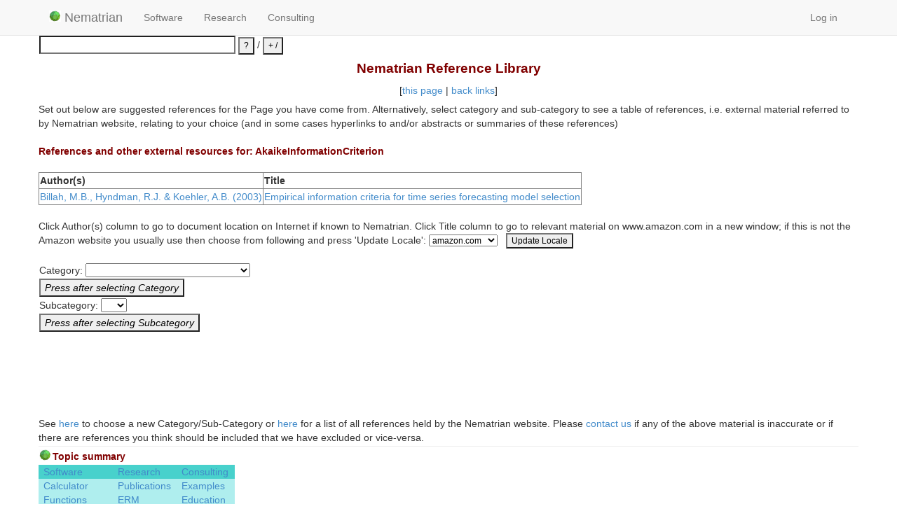

--- FILE ---
content_type: text/html; charset=utf-8
request_url: http://www.nematrian.com/References?p=AkaikeInformationCriterion
body_size: 26410
content:



<!DOCTYPE html>

<html lang="en">
<head id="head1"><meta charset="utf-8" /><meta name="viewport" content="width=device-width, initial-scale=1.0" /><title>
	Reference Library
</title><script src="/bundles/modernizr?v=wBEWDufH_8Md-Pbioxomt90vm6tJN2Pyy9u9zHtWsPo1"></script>
<link href="/Content/css?v=0CO7wbdAKgh6VVE0St8oKqJBcB4RpFIbcQS63jv2JjY1" rel="stylesheet"/>
<link rel="shortcut icon" href="/NematrianIcon5.ico" type="image/x-icon" /><meta name="description" content="Nematrian Reference Library: Lists by category/subcategory and details of individual references" /><meta name="keywords" content="Reference Library" /></head>
<body>

    <form method="post" action="./References?p=AkaikeInformationCriterion" id="ctl00">
<div class="aspNetHidden">
<input type="hidden" name="__EVENTTARGET" id="__EVENTTARGET" value="" />
<input type="hidden" name="__EVENTARGUMENT" id="__EVENTARGUMENT" value="" />
<input type="hidden" name="__VIEWSTATE" id="__VIEWSTATE" value="c7jOpiO5oI3szBDW65QUR2gKdkOh0Zhy/AAHKUPl8hFMKAmt/djX7ovIK4BJ+rVOX08XEDLyb1uP9OFJPqe9nAYI/VMp4uYEzoT7k1sbDz15renoLoMeOSOqsPhtc3X1ismYbaNZo0AhYEI0J+jRsxiZRyJBpAIrj85+zAu5IYJiwF6LlVcWe42WEBq+Ua5x8KCU14Ej9Fj0OvBahLl9JsvfE0LPHaqbHA/rlbG7a1AFadwvQF1GyZveKCIhAA8dmAf7w4ZLpzOmaxK4Nh+VH8Ohzl30X9iC7NzJ9HKyt2eyR4Q0TOYXgY89CVmKiYL2dkm6ZhGXhqwXe3LH3mdyuP00wNTT4WdP+tOKmvw/F5KlhQPXK6bKdLu632N21yxGEBwSxwbHDkBj96A5Q7DGvmWY11Azf23k+7fEJKxWY9cB86dqEyrQp+Tb7nOTbQp53+rohD8EqxrJLrgz7+68Dc1JXVbsGadqR11Y4kjcPsLop6rYmiZ7iMSY1hIKp0sZ1FWbYwKh5yXPilGNsY3G/7GY3E6niKrE3BMO7Hskq71JYW72cKzOg9naocy+bArfhL5sMByGDkFP/a4zRXoDXuweQ2wqRxPs5u4nNXXjzhGaoZjOJI/YscSM5T7wklA4uv1TTz/g9zV+oDt9J45jOW19n5Pxk4E1gMEUSOcaV+v/db2lvXB45VoiOnfTBoFfsXjA+NzwqbTY6EQNBK72JAv+TdyQPNecIQ3gFrbVdHYKyt6rAcHkFxy3uq1omgBnamUkmJVzK2D7n9C/pMB+JnuRDnQYdLZv1eza1raK6dLGKEdsmyb4NSLeQ/XHEL465mve+rbEstx1A1TNL7Suhl4mEQiEgP0v/AsH8bqt2SqDojWuUirSkTzd0XP5zKes8Sv5LXy+6t7rjsyk0Hxe+rykVq4Iv0fUxeRnnhQdMWBbhgRemVRvAdZG8aK6/t4PTafpM4CS62/o2CLl3I5YMwOzLJDGQEUksGjK8fKFhF9/cmljkNJDZWEg8uoJQo4/KIi5fxzu1FpgDfNSnQGGk4m98BIRliuDmTscE4EXmPG7gEatUxJNFOCRmS6H849lAsE2BhR2NZwm4rlQG/bYWj0YZ6o9Gq9yeeVzh1Vj9pe39pYap7tTSQFqLJyfvIaaIstnFqW+CgIcaKxA/ncXgFngKpfJtp2SGVo7Pxv0k39+fDddpGSilvChPUTW+w2sU18Omw0qtOz2+7lkciqmJU9t6DIvRC13Z2L6oGZrKNuagRGLllQ0fmfj9kegMrBZI2MTeTXGuOEKgjpYm9O/FS0aQlAD41ot3QYSLX2ZxUBVkN3OQOtDj7ZNPnIA/MjnmBuk5LQP5yBVa4Qslgejwdv9rTHyoYvlab6LUkZZyOonSnCdeIwtJG9MZ/21XxMQviocQvpO0IvjdruaIy95qcWDTfezPwsPllwuJpwnG1xqOzVqmvp6GwPOlvgNv5RudWPvAzd9bBWG3EBNMxc6uInO+241mDw/P+RI+44ONAsejkFj8+3hFwGWUfD2dihuFCDEoFQsaKGRU44MQcE8LrstzdMxXD/INU/cacvzyHuYlWxqchJ7YERpYu/Xp8FFwckLp8Cwlr6/q+66jtLxSiFtFNbUUhSEgwiQEjcEklRVmU3z+lK7/XtDC14hhM2WmlvP0SgnD/VIHylFsdvGfupB9na2V9GTLxplBD05tO1XZbaMnEzZK21XqHezOGjvn8AZ6q4SOTCZ6zYG11xD99ED0T+kKX+JlrM+vlfCRE1BwoUTLq308MddhOgnK0ZaTZo1fwMOpAUbVPUEMwjnAUhmvSjg+rTl0+I+5rYo7VJoH4LXsLRrd+Se79SY+1M4lpELxvsWuQTACnZR9/Bl2YNTMsJgd2/npc6e8znP2DY+CsjzdPHB/sXY3Zd+auzMgMsmzkKHh4uilBx9ArsOzY4J7tPWl2qfJ2SHxihuGEQ6A8MW8dUsP+X/[base64]/A0I0FlfDZaQBaWKYE9foZNP6InA+a0I/ltzlEs5Ev2milxEM//WMxu6JmTG/CC+P4UnMuyY1aH3648XTJ8IJXY/E8iksY9byf4ku9GGS4RdNc2yZGRXOThrrIB0MgArDs2Mo7StRVJiSWg8Lc3U7qF11DjltOT0vdclMsmsic7sSo7xsD4AXShs9CopPcZVIYk8gDiymIKR9mcT3qgPjhUHgjcIyvOaitvUAbItNW6fav57FRnYOtr9ilO8VgOfv2efqXCK9tm1fgfZiwVlmx/REGQGx358HImj7cQjAHnkxQOd2nlGhrzCLRvVVsPZOKl7Vn4n0kzuzM1NgnhS5TsDhZBf+S3Fj3qHwl9FAGnKyq4FBHAAHk2SY8/Vp4IGPnBlJQCsPZIAasAA+l5PlnzxilrZ6opNbHZqIfMY+CBzJteJ8zqlzrtVdoZvBfVbNLesao8oXAKZQSeRdJ0zyJBv3CcKEsODiCD0CvyWeteNCK7V05U5ZNiwGE6/p4PJEAK/KYHk4bYFQVebR/bnamOP6zf2Bf+TgsmMsgV3CpYJRl8AVdGvTsyMeo8//CFSWPABJQ8VvhRy5AVKV/fm4L13GuMn81bOh7Ppi5nGJ0K9NvyDhuymtaY5P9Qg9FdM3l0EBVeHww7gqchTZtXlpwklklpSJ1pRkvnSQTMxSAjz5GP8QxdLdlawbVyTujGEJ7EU2jrkGNiCGcwGEur0aOU5KN9OACTyuR4RrGgMoPGWezCsBU8CxB6fgGoa+Az6DwwmciZ/usfzc3M3kdeLqo+0+nubxmSC75lgp1rwL/y5Dv4dKf3fNR0aNbi9Kq1LJKzt0bw6+zzyMckrIVnn4QaELG+ob4IN+2Avf4iRSwHi4JLjhfeNAtFULTY41Mek5q8IECIeOBwnza/L2kmQIPhoPkKT4oiymRDiqJGv6bCmcWSywLYlJpn3seuz++N+bFP0oPb2B1MUr4pxhR5C0//DwqbUErKPM3BdSML+yPbeY8eo/hp9wns2l8K8T0qQK9znKedQDNjLQVUxHu728Y+al47xnokS5baz/VpYYswmTRPrzSP9AxV55tQekZsfWG/sl+X3gySL616bH7ZUYNFkdUJmd3totXnOndtGd9QGGsmsOvYx8RphrIr3bVd5ZjU9pKZ/CPw1WSBZp/VMRS29tIdtAfczs4nX58GSoKKfkg17aj3qVr18erhTPeYwayl5FMOz933sxC9p5FnB/im9Cb6/qykxqaLW9MxFhFHelCXnUUxY8l0SiljJ9EvQEjIKwCQOMDhP8aQKjQwNPyDT97iDQY7gXNts7RNiJHOGz/BEMB5lSeYY9wifoXe7mxKLtqu13Rzpe4CmCGgjy8H4BQ7Kg4FyOqSE3YJVK3DDvy2ooJbiRpDrQtERRTwUIf1skoXaYsC1Xm3/RVoif5tIH7rII6etWlabwZVuDujgnODJIT73IEuIsSm92aw9KHKlCTSbSqjAcb7+NCG35VJLvlZeQ/bzQyQ0JDTs8G7jFTwrGVt99PEmuy2qHiyE6xv/xbj1WWkwR0oTadKR/TiYSjErJyJPfib6JvVtzrjFGWVv3s+QLjssSGqScYAnY9sdBPCZWuvZOaNI8dLGBRc4if7cG+xVYa0gl68+4zSDMJuOI+9EfVFAfkyeJnIOyaTbcFD/8tcQQoaItprrdLIAu0t/2oW+AU+PxbM/JgFOL8hfbm4G7LbKN4u/+H/m0sejp9JVsjN/1TctCKu0UvLH1l4RnODZKYxLL0M0nrQe80YwRB/H6VDjYvhCawSaM2Irz8mHcr64zhjfgaxbIp2W/FweHGxLP8qUEvGT6ud+6L8iQ+Pb8tE4fn4AsAG/[base64]/9pKSX6dW7jnVu5dznqMcIjmrinYXei44/XFc6QcNAHtk7gEhIcGk9HvRf7Uip1sZ6FN34LhO7FycMnLwXL29ZT06U7nSRZVOF/Wk3rUXVF7TyqGhpM7+4SnkSvDqGBiuPDdG3HLxxeLJSAtRnbB9G6oej2vg7oeGSJlD+azNnEPrs51BSLs03t4Y5iLP71eDQz625r00gy6cXVYkj18km/zJ+RVKio+7Ycdi3UaUvNN2BI+MQNx/3fi6aqOFDxADC+k1fk8sNvbMIsE+5ECeWAdPplmakiY9D1mn+ACLybGVCJGouu+NFOBTC9cjoof3NpBMKMKzKcdDg1evJJ7SotY6mBvWAOZ1uoO/Tx5/FOB0PuZlD4hc1hhonxM/c4jSddVX+VdwYB2PAX2kIBkk6Sl+pfH3qGXg0d1kjVkUaOcBdrtpZRShcTkw0Vo8RIC5Nd/+rF9wkHHz7mpsaC5RgUb2mWJ64DDBqcEvW2rRLBX5m8WmF08k14ZVgl1JnC/2YyjrbkzX+iX9R8w3xv/N6iMRDOxOowmdWRpVrFXPupOZ3JLAYzbh45FfVZkVY9tW4ZrF1bh9DqrLnCliychsPjtnHBAGOSCDMbkbXk+rEqwx0sXlTpTIWlLiXiPmPv9qP9V7k5QgHf0/El6fV+BAXga6hYqr6/tLYZw7/zHCCll4wrOND0WNSsQKcymcCrwMjqq505j8YyjtsWpYeee8/kdDdgtTI0U6aS55TOna8/x+2AtkS6Dl5jfuHTbX+azlv64aBff9t1NVeXLfNfdatoTMTjcuTZXqjSd5aH7ZhdMRiMB3c3qReopKVfPmiKmq1Jk7ptMRIjXB/Q6ZLwvBzH9Gy2yJ3LfG2/GLmPMkMrDZqIgYQl+P/Hx4tMYf6kzLe4FQa/[base64]/FKDtm2YqyIAeofme1GcdJn38Tc8a4bYpoweFDPyb28uL/zJH3U4AvTUifuMew0drK6nHsBWmvORY1XYqZsD5dhAYpB7DT/bQ4fhrDUxU4wnE2ciImyeQcM7rzHvyAiQshXmopiFLbtuardUvKgKx0XPtqVNzGiRU/GWoqiy5wYnSmRh2rm1ZlJTEu/7JCUqoiow3Gpe/Fu2kBYc8s+3/Q0f5qt4fQOoAu25sibQdr1PfIvyhllD3Vrkg7kegllP6/plhASQdkqwFFryqWBNJ27j1bYPdgR5AmWCdskAKwnh4zY/HVEWX3Dc+a0qaEB0R1ei22yLtp6G5GtaGXEGsW+uGCQ9j0cjTLtE8cOw5bKDBwRw12d4daURdlUaEIGb6Ixiog/V+e3sWybEKs2VAveGIBcIRwu5Q9NNEs2+MKq/62FBEGS/TZcEIUl4q4CDhBQazDZFyQsburS4FE8+7OLpdJ8zLVCFZgE/STxml8l/9plI19b11fuW4FU+CkfzrVfFkWqcKhqLvNjNbXqfnjyDdXrAS1F+eeG0xA+DNU3lkA4N5gvOca2Yyi9zQ2X27KYCm77z3QLzlToe7nshLAOBEV0KEiGrM1Mgq5wByYFbMg9i2BOwWX7lbe/VpsYzTpmfiDdsWAJiRf/0AKCY8xmWj24vlEqlVPPoMVA9qWHz4ktDDpZiUZAfjbLyseMnf0teWshPu7YLIFmY/cwJu/LwhoTgBfNYC0J8XPds8suPNVQi+gYYM26pBxYQuvdLpyvlydUNOGOrZ6MUERNL6fPOxIxwJZ4bfEG158pxdvcH2WMp+x7RPy1qmlCDplZzxlXjHGSKsbPWHSXccIzGULNdbdHLBuW1BkJiUxU7xgPtvB2c/rpi3M67lLPfJc3mIl02NM8Nhjwt8ZSqCMo1tgukS92XbA75SSQC2sFuxnyIV//Ki2GHXSeMJxQc9QfMHBMtBrOX5c6suEkWzsutbVd2bpEUz/pafiTxcV/q3WE3X7B5jiHYKyV31M9QsCXt8wzL0g8sX3Ay1Jkj6axx0HjAYMgvhk8asHsLxGEEA5+nZ1jJQqnGbUHAEBgfAJmT9t3tgj6mR1+48TEPHza8W5/CbuKlCoH7gfR6TBahMNQXyIGuhMh0H06TmUxHDk6mHPB6bsN9Z/+t6KtV3Tjpx6iXvfrw14lVtAGKVUTBBn1iXv4t1XZT/8a/2BHJK91F/[base64]/bde/AmXBY9T70o7Kbd/25pty94T8EyDJf4l3Pmr0LTexlTbZJcHSlzl33m2ICqLmkq6pVrtAEhlYMFYmVFiIYQwCSohcsxWlKGKOQc6J58BpcTb4/p9O6FS8sGbt23ac3qib7y8UpG/A4LjePL72WQ1DWRnI1Ici9LKOluxDKpJMFK1KtIgm0LtcV7OxkW5EeYxxWmhZXo38k5k4cdN2F0vWBZTE1AxtKXEG471/+DGpeu6m7on4ysNGzUGPV9CyyctzntWWBOs3IO1+T7dkzOiCNb6gX8iz1jfdMn+UEMgwu01UlpUeGpaqVDRgbK3OhfsRrnHsJvlyMYSnmap50jguCE+ghjzW+z1K/lyadABdrexZtJYE8m/tRXfex0gRnZfpXxnvzYuvyQ7pY8wOmoE4d6Q1CudotBu50hBIsc6Z64z1JoBNfhNMDq+jhbaG/JEJVg2BVJ01Mesnfn3w75S+1GcXXClZteei92AdLs31PEwWQoDXwjw7cIbscDAaf9Jws3rhbWTGKkfwlBl639UvmRl0Hgrb1LZXTeZl568N/1MpPNqDed4pMFA07JVFD8hnoZCbmSZYOzKHEjs4rKRL6v6GRL4dagJ+7cvYOmNopp4PZ9LJXMSdzRIamU4ZLHDIoVuHxWxXC9fq+M4ffyJ+hmkHpKOk0sf/iFospnN77ZuDBy6VaTXqq+XX/r8iZaLWNkmvQdGT25Y6eLLW3KKdmhqHCshDfb969nWl7g3c250gE5tM1iwf+hODiOnNDmEeu+PsO4PZ1zElxEUHgGKjsDKbiGTgHS/xoftcl7vmzk9+z12bkhoanSDGY8yTkaQixZnroCVYIjuBBxNe60TBWqjNPQRPK9NSsDEH/8rek0aN5A8FAzGMNVYgcJO6TRH/[base64]/K7qlEz7MJ2SWBOb6cF0D008vSpkV9B8=" />
</div>

<script type="text/javascript">
//<![CDATA[
var theForm = document.forms['ctl00'];
if (!theForm) {
    theForm = document.ctl00;
}
function __doPostBack(eventTarget, eventArgument) {
    if (!theForm.onsubmit || (theForm.onsubmit() != false)) {
        theForm.__EVENTTARGET.value = eventTarget;
        theForm.__EVENTARGUMENT.value = eventArgument;
        theForm.submit();
    }
}
//]]>
</script>



<script src="/bundles/MsAjaxJs?v=c42ygB2U07n37m_Sfa8ZbLGVu4Rr2gsBo7MvUEnJeZ81" type="text/javascript"></script>
<script src="Scripts/jquery-1.10.2.min.js" type="text/javascript"></script>
<script src="Scripts/bootstrap.min.js" type="text/javascript"></script>
<script src="Scripts/respond.min.js" type="text/javascript"></script>
<script src="/bundles/WebFormsJs?v=AAyiAYwMfvmwjNSBfIMrBAqfU5exDukMVhrRuZ-PDU01" type="text/javascript"></script>
<div class="aspNetHidden">

	<input type="hidden" name="__VIEWSTATEGENERATOR" id="__VIEWSTATEGENERATOR" value="FC2740FE" />
	<input type="hidden" name="__EVENTVALIDATION" id="__EVENTVALIDATION" value="2XljJaS3JkiPX4SJdIuURGVUkWSEgDaykIOBfhhMkWmf1li4Y7PfQ8v1oYP3irSxKd6+UP9MgDvxgoguuPWWd1jfuKQBkGWzG9cn/KaU3Kynl1DrQqSGhRQcZGb2aNkQJiJG5KL9SHDM32cApWYOMrPrzD4mJyFUZ/kfx3OInrMWlPW9J5jBjB+0ZKjUHQ2Y/lOkLGljKVEgBsEhnzjltQKVdpN1Am6CxPW9nJVVB6ZF+Qq2Aqm7qOQL5brJSgweeT2EmGX2nh/JcnMsxGGUWq4RUY2nH8VC1Hc2BMYZ26Oq0dmyFTU994a4n8BXeZby3pOWJBJSH0PYmZ7jMgDh4W4GWkVsBeA4yuLbn5Ms7EPhvcjzEQt+cznRFzgNIUwRvVTetwToFEgz2bd2q/AAxnuXFkPF0pkP0102StHhyuM11YhID+Mre5PKAoUJB+GW6d6oU5v8YcQ0ehNPI86ICY357vbym3x65eygJ8BdAe4C5v23fiDD475QdDsD9CMpaPO3Y5vQLmXENmPXWQ0S3FItSp8V9SE90+GXwQf6CvJAJW5NN/8ZVenctU1SLwWlQP7a/ZN0J5kQmrwz7ShVXfEvnJ+7gBaObTmr7APKa8veeuVcG1wwLS8sYUV87gsTA+KsjOL1jrUE14BjYnc6TiG0P69/P+2N8o5nc/ici4WID4xBg8iBb7Ej3kcUpV96obCkj8WnNpey4HQiMDEHTgsC9itAqfqJy7M+x2Y0Lm6+gRsIumstXMQjpB+eIsS5eDg+kNX9wp+dq23qnhONSvkNbYX1CmIZmpwSDJ6raSE94Tw8ue90STf5ttdmEqEWkUiwGg/3IYbsw3LOXsOH3lFkQioxVACkY+KL4IRpl1BasyEteBUBnb/cxgYPBsdS0Z2MTx9sT+yve25ra5TNXZCozqtu+V+8DG+giTezBQgLkE8Rw7jnMnyL4OszZrWaF7UaUB+E2dnGof7dDXHngJwiGw+32S8WGMNvMQey9cP0mmfOxl/dEwnJNXKmqg2omqMJ31IBSKaUyVAX7DSROFGtflgpMoaoqsj7THLxne2sPYK/21P6ohYSixtlzDCntNlL9b1jp0DOOLsrZ2YJnwe1P8BiGWbj4iEIVi2GocwzILALPIUj3al1zclBb0z0QkLznvLWiwWzx9ANIHo4/3LIV4eBU8kWqdjSQ2bfIKB7brnLNUFUSlUNxPHjLKHdHE8VZVgYw0NjgeD4A1GcTHtGJz39JP6RdWpFiu6NOM92k+4cPUJ6xUYNT7zAZsXuyT4W5hYIlKlqPBLnJ5GAsEJmUmCRH8bxuh09sPaKGdY74cvaffuVsN6rEyHZ4t+ym8PQgRThLrdAJTHWqxBiXg==" />
</div>
        <script type="text/javascript">
//<![CDATA[
Sys.WebForms.PageRequestManager._initialize('ctl00$ctl07', 'ctl00', [], [], [], 90, 'ctl00');
//]]>
</script>


        <div class="navbar navbar-default navbar-fixed-top">
            <div class="container">
                <div class="navbar-header">
                    <button type="button" class="navbar-toggle" data-toggle="collapse" data-target=".navbar-collapse">
                        <span class="icon-bar"></span>
                        <span class="icon-bar"></span>
                        <span class="icon-bar"></span>
                    </button>
                    <a href="./" class="navbar-brand"><img id="LogoImage" src="Pictures/NematrianLogoSmall.jpg" align="texttop" style="height:16px;" /> Nematrian</a>
                </div>

                <div class="navbar-collapse collapse">
                    <ul class="nav navbar-nav">
                        <li><a href="/IntroductionSoftware.aspx">Software</a>
                        </li>
                        <li><a href="/ResearchIntro.aspx">Research</a>
                        </li>
                        <li><a href="/IntroductionConsultancy.aspx">Consulting</a></li>
                    </ul>
                    
                            <ul class="nav navbar-nav navbar-right">
                                <li><a href="Account/Login">Log in</a></li>
                            </ul>
                        
                </div>
            </div>
        </div>

        <div class="container body-content">
        <table>
            <tr>
                <td><input name="ctl00$TextBoxSearchCalculate" type="text" id="TextBoxSearchCalculate" style="width:300px;" /> <input type="submit" name="ctl00$ButtonSiteSearch" value="?" id="ButtonSiteSearch" style="font-size:Smaller;height:25px;" /> / <input type="submit" name="ctl00$ButtonCalculate" value="+ /" id="ButtonCalculate" style="font-size:Smaller;height:25px;" /></td>
            </tr>
        </table>
            
        
<style>
<!--
 /* Font Definitions */
@font-face
	{font-family:Wingdings;
	panose-1:5 0 0 0 0 0 0 0 0 0;}
@font-face	{font-family:"Cambria Math";
	panose-1:2 4 5 3 5 4 6 3 2 4;}
@font-face
	{font-family:Calibri;
	panose-1:2 15 5 2 2 2 4 3 2 4;}
@font-face
	{font-family:Tahoma;}
 /* Style Definitions */
p.MsoNormal, li.MsoNormal, div.MsoNormal
 	{margin:0cm;
   margin-bottom:.0001pt;
	text-align:left;
   font-size:11.0pt;
	font-family:"Calibri",sans-serif;}
p.MsoListParagraph, li.MsoListParagraph, div.MsoListParagraph
	{margin-top:0cm;
	margin-right:0cm;
	margin-bottom:0cm;
	margin-left:36.0pt;
	margin-bottom:.0001pt;
	text-align:left;
	font-size:11.0pt;
	font-family:"Calibri",sans-serif;}
p.MsoListParagraphCxSpFirst, li.MsoListParagraphCxSpFirst, div.MsoListParagraphCxSpFirst
	{margin-top:0cm;
	margin-right:0cm;
	margin-bottom:0cm;
	margin-left:36.0pt;
	margin-bottom:.0001pt;
	text-align:left;
	font-size:11.0pt;
	font-family:"Calibri",sans-serif;}
p.MsoListParagraphCxSpMiddle, li.MsoListParagraphCxSpMiddle, div.MsoListParagraphCxSpMiddle
	{margin-top:0cm;
	margin-right:0cm;
	margin-bottom:0cm;
	margin-left:36.0pt;
	margin-bottom:.0001pt;
	text-align:left;
	font-size:11.0pt;
	font-family:"Calibri",sans-serif;}
p.MsoListParagraphCxSpLast, li.MsoListParagraphCxSpLast, div.MsoListParagraphCxSpLast
	{margin-top:0cm;
 	margin-right:0cm;
	margin-bottom:0cm;
	margin-left:36.0pt;
	margin-bottom:.0001pt;
	Text-align:left;
	font-size:11.0pt;
	font-family:"Calibri",sans-serif;}
p.MsoAcetate, li.MsoAcetate, div.MsoAcetate
	{margin:0cm;
	margin-bottom:.0001pt;
	text-align:left;
	font-size:8.0pt;
	font-family:"Tahoma",sans-serif;}
.MsoChpDefault
	{font-family:"Calibri",sans-serif;}
.MsoPapDefault
 	{margin-bottom:10.0pt;
	line-height:107%;}
@page WordSection1
	{size:595.3pt 841.9pt;
	margin:72.0pt 72.0pt 72.0pt 72.0pt;}
div.WordSection1
	{page:WordSection1;}
 /* List Definitions */
ol
	{margin-bottom:0cm;}
ul
	{margin-bottom:0cm;}
-->
img {vertical-align:baseline;}
</style>
<h3 style ='margin-top:3.0pt; margin-bottom:0.5pt; text-align:center'><span style='color:maroon'><b><span
style='font-size:14.0pt;color:maroon'>Nematrian Reference Library</span></b></p>



</span></h3>
<p align=center style='margin-top:0.5pt; margin-bottom:5.0pt; text-align:center'>[<a href="References">this page</a> | <a href="BackLinks?p=References">back links</a>]</p>
    Set out below are suggested references for the Page you have come from. Alternatively, select category and sub-category to see a table of references, i.e. external material referred to by Nematrian website, relating to your choice (and in some cases hyperlinks to and/or abstracts or summaries of these references)<br /><br />
    
    <div id="MainContent_PanelPageReferences">
	
         <strong style="color: maroon">References and other external resources for: AkaikeInformationCriterion</strong><br /><br />
         <div>
		<table cellspacing="0" rules="all" border="1" id="MainContent_GridViewPageReferences" style="border-collapse:collapse;">
			<tr>
				<th align="left" scope="col">Author(s)</th><th align="left" scope="col">Title</th>
			</tr><tr>
				<td><a>Billah, M.B., Hyndman, R.J. & Koehler, A.B. (2003)</a></td><td><a href="http://www.amazon.com/gp/search?ie=UTF8&amp;keywords=Time+series+forecasting&amp;tag=nematrian-20&amp;index=books&amp;linkCode=ur2&amp;camp=1789&amp;creative=9325" target="_blank">Empirical information criteria for time series forecasting model selection</a></td>
			</tr>
		</table>
	</div>
         <img src="http://www.assoc-amazon.com/e/ir?t=nematrian-20&l=ur2&o=1" width="1" height="1" border="0" alt="" style="border:none !important; margin:0px !important;" /><br />Click Author(s) column to go to document location on Internet if known to Nematrian. Click Title column to go to relevant material on www.amazon.com in a new window; if this is not the Amazon website you usually use then choose from following and press 'Update Locale': 
         <select name="ctl00$MainContent$DropDownListLocale" id="MainContent_DropDownListLocale" style="font-size:Smaller;">
		<option value="amazon.com">amazon.com</option>
		<option value="amazon.co.uk">amazon.co.uk</option>
		<option value="amazon.de">amazon.de</option>
		<option value="amazon.es">amazon.es</option>
		<option value="amazon.fr">amazon.fr</option>
		<option value="amazon.it">amazon.it</option>

	</select>
         &nbsp;
         <input type="submit" name="ctl00$MainContent$ButtonPageReferencesLocale" value="Update Locale" id="MainContent_ButtonPageReferencesLocale" style="font-size:Smaller;" />
         <br /><br />
    
</div>

    <div id="MainContent_PanelTopicSelection">
	
        <table>
        <tr><td>Category: <select name="ctl00$MainContent$DropDownListCategories" id="MainContent_DropDownListCategories">
		<option value=""></option>
		<option value="All">All</option>
		<option value="Accounting">Accounting</option>
		<option value="Actuarial">Actuarial</option>
		<option value="Asset Management">Asset Management</option>
		<option value="Banking">Banking</option>
		<option value="Behavioural Finance">Behavioural Finance</option>
		<option value="Business Management">Business Management</option>
		<option value="Central Banks">Central Banks</option>
		<option value="Central Counterparties">Central Counterparties</option>
		<option value="Cloud Computing">Cloud Computing</option>
		<option value="Collateral Management">Collateral Management</option>
		<option value="Computing">Computing</option>
		<option value="Corporate Finance">Corporate Finance</option>
		<option value="Data Science">Data Science</option>
		<option value="Econometrics">Econometrics</option>
		<option value="Economics">Economics</option>
		<option value="Education">Education</option>
		<option value="Emerging Risks">Emerging Risks</option>
		<option value="Epidemiology">Epidemiology</option>
		<option value="Finance">Finance</option>
		<option value="Financial Stability">Financial Stability</option>
		<option value="General">General</option>
		<option value="History">History</option>
		<option value="Insurance">Insurance</option>
		<option value="Investment">Investment</option>
		<option value="Life Insurance">Life Insurance</option>
		<option value="Mathematics">Mathematics</option>
		<option value="Miscellaneous">Miscellaneous</option>
		<option value="Oil and Gas">Oil and Gas</option>
		<option value="Pensions">Pensions</option>
		<option value="Physics">Physics</option>
		<option value="Regulation">Regulation</option>
		<option value="Risk Assessment">Risk Assessment</option>
		<option value="Risk Management">Risk Management</option>
		<option value="Risk Reporting">Risk Reporting</option>
		<option value="Securities Financing Transactions">Securities Financing Transactions</option>
		<option value="Shadow Banking">Shadow Banking</option>
		<option value="Software">Software</option>
		<option value="Solvency II">Solvency II</option>
		<option value="Statistics">Statistics</option>
		<option value="Sustainable Development">Sustainable Development</option>
		<option value="Sustainable Finance">Sustainable Finance</option>
		<option value="Systemic Risk">Systemic Risk</option>
		<option value="Technology">Technology</option>

	</select></td></tr>
        <tr><td><input type="submit" name="ctl00$MainContent$ButtonCategory" value="Press after selecting Category" id="MainContent_ButtonCategory" style="font-style:italic;" /><br /></td></tr>
        <tr><td>Subcategory: <select name="ctl00$MainContent$DropDownListSubCategories" id="MainContent_DropDownListSubCategories">
		<option value=""></option>
		<option value="All">All</option>

	</select></td></tr>
        <tr><td><input type="submit" name="ctl00$MainContent$ButtonSubCategory" value="Press after selecting Subcategory" id="MainContent_ButtonSubCategory" style="font-style:italic;" /></td></tr></table><br /><br />
    
</div>

     <br />
    
    <br />

    <br /><br />

    See <a href="References.aspx">here</a> to choose a new Category/Sub-Category or <a href="References.aspx?Cat=All&SubCat=All">here</a> for a list of all references held by the Nematrian website. Please <a href="ContactUs.aspx">contact us</a> if any of the above material is inaccurate or if there are references you think should be included that we have excluded or vice-versa.

        <hr style="margin-top:2.0pt; margin-bottom:2pt;"/>
        
        <footer>
          

          <table>
            <tr>
              <td><a href="/Introduction.aspx"><img id="Image1" src="Pictures/NematrianLogoSmall.jpg" align="texttop" style="height:16px;" /></a></td>
              <td text-align: left; vertical-align: middle;"><a href="/Introduction.aspx" style="text-decoration:none"><strong style="color: maroon"> Topic summary</strong></a>
              </td>
            </tr>
          </table>

          <table style="border-color:Black; border-style:none; border-width:thin">
              <tr><td style='border:none windowtext 1.0pt; padding:0cm 5.4pt 0cm 5.4pt; background:MediumTurquoise'><a href="/IntroductionSoftware.aspx">Software</a></td>
                  <td style='border:none windowtext 1.0pt; padding:0cm 5.4pt 0cm 5.4pt; background:MediumTurquoise'><a href="/ResearchIntro.aspx">Research</a></td>
                  <td style='border:none windowtext 1.0pt; padding:0cm 5.4pt 0cm 5.4pt; background:MediumTurquoise'><a href="/IntroductionConsultancy.aspx">Consulting</a></td></tr>
              <tr><td style='border:none windowtext 1.0pt; padding:0cm 5.4pt 0cm 5.4pt; background:PaleTurquoise'><a href="/ExpressionEvaluator.aspx">Calculator</a></td>
                  <td style='border:none windowtext 1.0pt; padding:0cm 5.4pt 0cm 5.4pt; background:PaleTurquoise'><a href="/PresentationLibrary.aspx">Publications</a></td>
                  <td style='border:none windowtext 1.0pt; padding:0cm 5.4pt 0cm 5.4pt; background:PaleTurquoise'><a href="/CaseStudies.aspx">Examples</a></td></tr>
              <tr><td style='border:none windowtext 1.0pt; padding:0cm 5.4pt 0cm 5.4pt; background:PaleTurquoise'><a href="/FunctionLists.aspx">Functions</a></td>
                  <td style='border:none windowtext 1.0pt; padding:0cm 5.4pt 0cm 5.4pt; background:PaleTurquoise'><a href="/ERM.aspx">ERM</a></td>
                  <td style='border:none windowtext 1.0pt; padding:0cm 5.4pt 0cm 5.4pt; background:PaleTurquoise'><a href="/IntroductionEducation.aspx">Education</a></td></tr>
              <tr><td style='border:none windowtext 1.0pt; padding:0cm 5.4pt 0cm 5.4pt; background:PaleTurquoise'><a href="/IntroductionSpreadsheets.aspx">Spreadsheets</a></td>
                  <td style='border:none windowtext 1.0pt; padding:0cm 5.4pt 0cm 5.4pt; background:PaleTurquoise'><a href="/References.aspx">References</a></td>
                  <td style='border:none windowtext 1.0pt; padding:0cm 5.4pt 0cm 5.4pt; background:PaleTurquoise'><a href="/ContactUs.aspx">Contact us</a></td></tr>
              <tr><td style='border:none windowtext 1.0pt; padding:0cm 5.4pt 0cm 5.4pt; background:PaleTurquoise'><a href="/HTMLCSSJSTutorial.aspx">HTML/CSS/JS</a></td>
                  <td style='border:none windowtext 1.0pt; padding:0cm 5.4pt 0cm 5.4pt'>&nbsp;</td>
                  <td style='border:none windowtext 1.0pt; padding:0cm 5.4pt 0cm 5.4pt'>&nbsp;</td></tr>
              <tr><td style='border:none windowtext 1.0pt; padding:0cm 5.4pt 0cm 5.4pt; background:PaleTurquoise'><a href="/IntroductionSoftwareOther.aspx">Other</a></td>
                  <td style='border:none windowtext 1.0pt; padding:0cm 5.4pt 0cm 5.4pt'>&nbsp;</td>
                  <td style='border:none windowtext 1.0pt; padding:0cm 5.4pt 0cm 5.4pt'>&nbsp;</td></tr>
            </table><br />
            
            <p style="font-size:smaller">  &copy; 2026 - Nematrian Limited</p>
            <div style="color: #999999; font-size:smaller">  This site uses cookies to improve and monitor its performance. Cookies may already be placed on your computer. By continuing to use this site, you are agreeing to accept these cookies which can be deleted at any time.</div>
            <a href="/Policies.aspx">License Agreement etc.</a> | <a href="/Disclaimer.aspx">Disclaimer</a><br />
            
        </footer>

        
<div id="viewSwitcher">
    Desktop view | <a href="/__FriendlyUrls_SwitchView/Mobile?ReturnUrl=%2fReferences%3fp%3dAkaikeInformationCriterion" data-ajax="false">Switch to Mobile</a>
</div>

        </div>
    </form>
</body>
</html>
